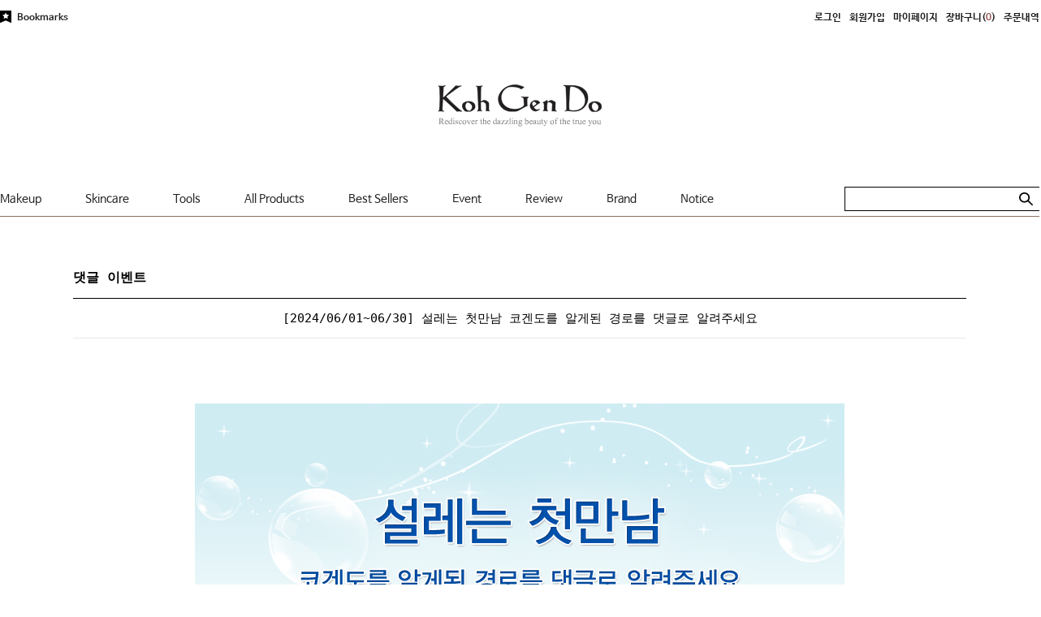

--- FILE ---
content_type: text/html; charset=EUC-KR
request_url: https://kohgendo.co.kr/board/board.html?code=kohgendo_board2&board_cate=&num1=999792&num2=00000&type=v&&s_id=&stext=&ssubject=&shname=&scontent=&sbrand=&sgid=&datekey=&branduid=&lock=N
body_size: 18892
content:
<!DOCTYPE html PUBLIC "-//W3C//DTD HTML 4.01//EN" "http://www.w3.org/TR/html4/strict.dtd">
<html>
<head>
<meta http-equiv="CONTENT-TYPE" content="text/html;charset=EUC-KR">
<link rel="shortcut icon" href="/shopimages/kohgendo/favicon.ico" type="image/x-icon">
<link rel="apple-touch-icon-precomposed" href="/shopimages/kohgendo/mobile_web_icon.png" />
<meta name="referrer" content="no-referrer-when-downgrade" />
<meta property="og:type" content="website" />
<meta property="og:url" content="https://www.kohgendo.co.kr/board/board.html?code=kohgendo_board2&board_cate=&num1=999792&num2=00000&type=v&&s_id=&stext=&ssubject=&shname=&scontent=&sbrand=&sgid=&datekey=&branduid=&lock=N" />
<title>댓글 이벤트-[2024/06/01~06/30] 설레는 첫만남 코겐도를 알게된 경로를 댓글로 알려주세요</title>
<meta name="naver-site-verification" content="a67c734fc30cfedc802091aecae5956d46a5444f"/>
<meta name="title" content="코겐도">
<meta name="description" content="코겐도화장품,코겐도,kohgendo,모이스처파운데이션,아쿠아파운데이션,파운데이션,클린징스파워터 ">
<meta property="og:type" content="website">
<meta property="og:title" content="코겐도">
<meta property="og:description" content="코겐도화장품,코겐도,kohgendo,모이스처파운데이션,아쿠아파운데이션,파운데이션,클린징스파워터">
<meta property="og:image" content="http://kohgendo.img10.kr/kohgendo%2Dlogo.png">
<meta property="og:url" content="https://www.kohgendo.co.kr/">


<link type="text/css" rel="stylesheet" href="/shopimages/kohgendo/template/work/49504/common.css?r=1737441408" /><!-- Google FP Script 21.01.11 -->
<meta name="naver-site-verification" content="65e7960e1010c33e21f6d8e7b36b16486f131acc" />
<meta name="naver-site-verification" content="c7f3d8c0a15ac2133a7a0a9fb4bc3a761147d7c2" />
<meta name="google-site-verification" content="tITLGb682eQuBXQcFHsHS0dR1OZ6cK2IyG-5bbpegeU" />
<!-- Global site tag (gtag.js) - Google Ads: 731976851 -->
<script async src="https://www.googletagmanager.com/gtag/js?id=AW-731976851"></script>
<script>
  window.dataLayer = window.dataLayer || [];
  function gtag(){dataLayer.push(arguments);}
  gtag('js', new Date());

  gtag('config', 'AW-731976851');
</script>
</head>
<script type="text/javascript" src="//wcs.naver.net/wcslog.js"></script>
<script type="text/javascript">
if (window.wcs) {
    if(!wcs_add) var wcs_add = {};
    wcs_add["wa"] = "s_2397950c9645";
    wcs.inflow('kohgendo.co.kr');
    wcs_do();
}
</script>

<body>
<script type="text/javascript" src="/js/jquery-1.7.2.min.js"></script><script type="text/javascript" src="/js/lazyload.min.js"></script>
<script type="text/javascript">
function getCookiefss(name) {
    lims = document.cookie;
    var index = lims.indexOf(name + "=");
    if (index == -1) {
        return null;
    }
    index = lims.indexOf("=", index) + 1; // first character
    var endstr = lims.indexOf(';', index);
    if (endstr == -1) {
        endstr = lims.length; // last character
    }
    return unescape(lims.substring(index, endstr));
}
</script><script type="text/javascript">
var MOBILE_USE = '';
var DESIGN_VIEW = 'PC';
</script><script type="text/javascript" src="/js/flash.js"></script>
<script type="text/javascript" src="/js/neodesign/rightbanner.js"></script>
<script type="text/javascript" src="/js/bookmark.js"></script>
<style type="text/css">

.MS_search_word { }

</style>

<script type="text/javascript" src="/js/prototype.js"></script>

<script type="text/javascript">

var pre_ORBAS = '';
var pre_min_amount = '1';
var pre_product_uid = '';
var pre_product_name = '';
var pre_product_price = '';
var pre_option_type = '';
var pre_option_display_type = '';
var pre_optionJsonData = '';
var IS_LOGIN = 'false';
var is_bulk = 'N';
var bulk_arr_info = [];
var pre_min_add_amount = '1';
var pre_max_amount = '100000';

    var is_unify_opt = '1' ? true : false; 
    var pre_baskethidden = '';

            var reply_flag = false;
            function comment_save(idx) {
                (function ($) {
                    if (idx.length == 0) {
                        idx = 0;        // 없으면 0
                    }
                    var container = $('form[name=comment]:eq(' + idx + ')');        // focus 줄때 필요
                    var reply_form = $('form[name=comment_reply_form]');
                    var reply_input = $('#comment_reply_input');
                    var target;         // 인증키 타겟
                    var comment_type;   // 리플인지 리플의 리플인지 판단
                    
                    if (typeof(document.getElementById('check_auth')) != 'undefined') {     // 여긴 왜 jQuery 가 아니지? 
                        $('#check_auth').attr("style", "display:inline");
                    }
                    if (reply_flag == true ) {
                    // 댓글인 경우라면? 
                        $('input, textarea', reply_input).each(function () {
                        // submit 할 form 으로 data 를 모두 옮긴다. 
                            if (this.value.length > 0) {
                                $('input[name=' + this.name + ']', reply_form).val(this.value);
                            }
                        });

                        // 비밀글여부 체크
                        $('input[name=secret]', reply_form).val('N');
                        if ($('input[name=secret]', reply_input).attr('checked')) {
                            $('input[name=secret]', reply_form).val('Y');
                        }

                        

                        var form = reply_form;
                        container = reply_input;
                        target = 'check_auth_reply';
                        comment_type = 'comment_reply_form';
                    } else {
                        var form = container = $('form[name=comment]:eq(' + idx + ')');
                        target = 'check_auth';
                        comment_type = 'comment';
                    }

                    

                    if ($('input[name=cname]', container).val().length == 0) {
                        alert('댓글을 입력하시는 분의 성함을 입력하세요.');
                        $('input[name=cname]', container).focus();
                        return false;
                    }
                    if ($('input[name=cpass]', container).val().length == 0) {
                        alert('비밀번호를 입력하세요.');
                        $('input[name=cpass]', container).focus();
                        return false;
                    }
                    if ($(':input[name=comment]', container).val().length == 0) {
                        alert('댓글을 입력하세요.');
                        $('textarea[name=comment]', container).focus();     // container에는 textarea다
                        return false;
                    }
                    if (Checklength2($(':input[name=comment]', container).val()) == false) {
                        $(':input[name=comment]', container).focus();
                        return false;
                    }
                    if (Checklength($(':input[name=comment]', container).val()) == false) {
                        $(':input[name=comment]', container).focus();
                        return false;
                    }
                    //call_checkwin('hidden');        // 인증키 노출 전에 hidden 을 할 이유가 있나?? 주석 처리 해보자 

                    num = idx;
                    

                                    var auth_suc = true;                if (auth_suc == true) {
                    if ($('#rewrite_comment_check').val() == 'rewrite') {
                        alert('진행중입니다.');
                    } else {

                        if ($('#rewrite_comment_check').length > 0) {
                            $('#rewrite_comment_check').val('rewrite');
                        } else {
                            $(document.body).append('<input type="hidden" id="rewrite_comment_check" value="rewrite" />');
                        }
                        $('input[name=comtype]', form).val('cw');

                         form.submit(); 
                        //form.submit();

                        if (reply_flag == true || $('input[name=comment]', reply_form).val().length > 0) {
                            comment_reply_close();
                        }
                    }

                    reply_flag = false;
                }

                })(jQuery);
            }

            function CheckLogin() {
                var login = 'N';
                if (login == 'Y') {
                    alert('게시판 댓글은 로그인해야 쓰기가 가능합니다.');
                    location.href = '/shop/member.html?code=kohgendo_board2&board_cate=&num1=999792&num2=00000&btype=v&&s_id=&stext=&ssubject=&shname=&scontent=&sbrand=&sgid=&datekey=&branduid=&lock=N&type=board&focus=comment';
                }
            }

            function Checklength(content, size) {
                CheckLogin();
                if (!content) {
                    return false;
                }
                if (!size) {
                    size = 500;
                }

                if (size == 0) {
                    return;
                }
                messlength = 0;
                len = content.length;
                for (i = 0; i < len; i++) {
                    mun = content.charAt(i);
                    if (escape(mun) == '%0D') {
                    } else if (escape(mun).length > 4) {
                        messlength += 2;
                    } else {
                        messlength++;
                    }
                }
                if (messlength > (size * 2)) {
                    alert('한글 ' + size + '자, 영문+숫자는 ' + parseInt(size * 2) + "자까지만 입력가능합니다.\n\n다시한번 확인하시기 바랍니다.");
                    return false;
                }
            }

            function Checklength2(content) {
                var  size2 = 0;
                messlength = 0;
                len = content.length;
                for (i = 0; i < len; i++) {
                    mun = content.charAt(i);
                    if (escape(mun) == '%0D') {
                    } else if (escape(mun).length > 4) {
                        messlength += 2;
                    } else {
                        messlength++;
                    }
                }
                if(messlength < (size2 * 2)) {
                    alert('한글 ' + size2 + '자, 영문+숫자는 ' + parseInt(size2 * 2) + "자이상 입력하셔야 합니다.\n\n다시한번 확인하시기 바랍니다.");
                    return false;
                }
            }

            
            function call_checkwin(view_type,comnum, target) {
                if (comnum == undefined) { 
                    comnum = 0;
                }
                if (target == undefined) {
                    target = 'check_auth';
                }
                if (view_type == 'visible') {
                    var params = {
                        'passuid': '',
                        'comnum': comnum,
                        'close_method' : 'call_checkwin',
                        'close_param' : 'hidden'
                    };
                    

                    jQuery.ajax({
                        type : 'post',
                        url : '/board/auth_win.ajax.html',
                        data : params,
                        success : function(response) {
                            jQuery('#'+target).html(response).show();
                        }
                    });
                }

                                if (typeof(document.getElementById('check_auth')) != 'undefined') {
                    var container = jQuery('#check_auth');
                    if (reply_flag == true || jQuery('form[name=comment_reply_form] input[name=comment]').val().length > 0) {
                        var _obj = jQuery('#comment_reply_input');
                        container.css('z-index', '102');
                    } else {
                        var _obj = jQuery('form[name=comment]:eq(' + comnum + ')');
                    }

                    var _pos = _obj.offset();
                    container.css({
                            'visibility': view_type,
                            'top' : (typeof DESIGN_VIEW == 'undefined' || DESIGN_VIEW != 'RW') ? _pos.top : ''
                    });
                }
                return;
            }

</script>

<link type="text/css" rel="stylesheet" href="/shopimages/kohgendo/template/work/49504/board_view.kohgendo_board2.css?t=202503041229" />
<div id='blk_scroll_wings'><script type='text/javascript' src='/html/shopRbanner.html?param1=1' ></script></div>
<div id='cherrypicker_scroll'></div>
<div id="wrap">
    
<link type="text/css" rel="stylesheet" href="/shopimages/kohgendo/template/work/49504/header.1.css?t=202510300917" />
<link href="//fonts.googleapis.com/css2?family=Lato:wght@400;700&display=swap" rel="stylesheet">
<!-- Add the slick-theme.css if you want default styling -->
<link rel="stylesheet" type="text/css" href="//skin.makeshop.co.kr/skin/natures/css/slick.css"/>
<!-- Add the slick-theme.css if you want default styling -->
<script src="//skin.makeshop.co.kr/skin/natures/js/slick.min.js"></script>
<link rel="stylesheet" href="/images/d3/m_01/css/font-awesome.min.css" />

<!-- 상단 시작 -->
<div id="header">
    <div class="headerTnb">
        <div class="tnbLeft">
            <ul>
                <li><a href="javascript:CreateBookmarkLink('http://kohgendo.co.kr', 'KohGenDo');"><img src="/design/kohgendo/main/bookmarkbtn.png">Bookmarks</a></li>
            </ul>
        </div>
        <div class="tnbRight">
            <ul>
                                <li><a href="/shop/member.html?type=login">로그인</a></li>
                <li class="joinicon"><a href="/shop/idinfo.html">회원가입</a></li>
                                <li><a href="/shop/member.html?type=mynewmain">마이페이지</a></li>
                <li><a href="/shop/basket.html">장바구니(<span id="user_basket_quantity" class="user_basket_quantity"></span>)</a></li>
                <li><a href="/shop/confirm_login.html?type=myorder">주문내역</a></li>
            </ul>
        </div>
    </div><!-- //headerTnb -->
    
    <div class="headerTop">
        <h1 class="tlogo"><a href="/index.html"><img src="http://www.kohgendo.co.kr/design/kohgendo/main/new_logo.jpg" alt="LOGO" /></a></h1>
    </div><!-- //headerTop -->
</div><!-- //header -->
<!-- //상단 시작 -->

<div class="headerBottom">
    <div class="headerGnb">
        <div class="gnbInner">
            <ul>
                            <li><a href="/shop/shopbrand.html?type=X&xcode=001">Makeup</a></li>
                            <li><a href="/shop/shopbrand.html?type=X&xcode=002">Skincare</a></li>
                            <li><a href="/shop/shopbrand.html?type=O&xcode=004">Tools</a></li>
                            <li><a href="/shop/shopbrand.html?type=P&xcode=007">All Products</a></li>
                            <li><a href="/shop/shopbrand.html?type=P&xcode=009">Best Sellers</a></li>
                        <li><a href="/shop/page.html?id=1">Event</a></li>
            <li><a href="/shop/reviewmore.html">Review</a></li>
            <li><a href="/shop/page.html?id=2">Brand</a></li>
			<li><a href="/board/board.html?code=kohgendo_board1">Notice</a></li>
            </ul>
        </div>
        <div class="searchArea">
            <div class="search" style="border:1px solid black">
                <form action="/shop/shopbrand.html" method="post" name="search">                <fieldset>
                    
                    <input name="search" onkeydown="CheckKey_search();" value=""  class="MS_search_word" />                    <a href="javascript:prev_search();search_submit();">검색</a>
                </fieldset>
                </form>            </div>
        </div><!-- //searchArea -->
    </div><!-- //headerGnb -->        
</div>


<script type="text/javascript">
(function($){
	$(function(){
		$('.today-cont').appendTo('.today_wrap_c');
		$(window).on('scroll',function(){
			var _rWigngWrapOffsetTop = $('.r_wing_wrap').offset().top;
			var _windowScrollTop =  $(window).scrollTop();
			if(_rWigngWrapOffsetTop <  _windowScrollTop){
				$('.r_wing_content').css({
					'position' : 'fixed',
					'top' : 42,
					'z-index' : 9999
				});
			}else{
				$('.r_wing_content').css({
					'position' : 'relative',
					'top' : 0,
					'z-index' : 9999
				});
			}
		});
	});
})(jQuery);
</script>
<div class="r_wing_wrap">
    <div class="r_wing_content">    
        <div class="bnr_wrap">
            <div class="quickBox">
                <a href="/shop/mypage.html?mypage_type=mycoupon">
                    <div>
                        <img src="//skin.makeshop.co.kr/skin/natures/pc/icon/membericon.png" alt="">
                        <p>회원혜택</p>                    
                    </div>
                </a> 
                <a href="/shop/mypage.html?mypage_type=mym2mboard">
                    <div>
                        <img src="//skin.makeshop.co.kr/skin/natures/pc/icon/qnaicon.png" alt="">
                        <p>Q&amp;A</p>
                    </div>
                </a> 
                <a href="/shop/basket.html">
                    <div>
                        <img src="//skin.makeshop.co.kr/skin/natures/pc/icon/basketicon.png" alt="">
                        <p>장바구니</p>
                    </div>
                </a>
                <a href="/shop/member.html?type=mynewmain">
                    <div>
                        <img src="//skin.makeshop.co.kr/skin/natures/pc/icon/mypageicon.png" alt="">
                        <p>마이페이지</p>
                    </div>
                </a> 
            </div>
            <div class="centerinfo">
                <span>080-018-9090</span>
                <p>상담시간: AM 10:00 ~ PM 04:00</p>
                <p>점심시간: PM 12:00 ~ PM 01:00</p>
                <p>토, 일, 공휴일 휴무</p>
            </div>
            <div class="bankinfo">
                <p>신한: 100-025-474510</p>
                <p>예금주: (주)제이씨영</p>
            </div>
            <div class="today_wrap_c">
            </div>
            <div class="btn">
                <a href="#none" id="go_top"><img src="//skin.makeshop.co.kr/skin/natures/pc/icon/topbtn.png" alt="">TOP</a>
            </div>
        </div>    
    </div>
</div>


<script type="text/javascript" src="/shopimages/kohgendo/template/work/49504/header.1.js?t=202510300917"></script>
    <div id="contentWrapper">
        <div id="contentWrap">
                         <div id="content">
                <div id="bbsData">
                    <div class="page-body">
                        <!-- 게시판 리스트 -->
                        <!-- //게시판 리스트 -->
                        <div class="bbs-tit">
                            <h3>댓글 이벤트</h3>
                        </div>
                                                <div class="bbs-table-view">
                            <table summary="게시글 보기">
                                <caption>게시글 보기</caption>
                                <thead>
                                    <tr>
                                        <th><div class="tb-center">[2024/06/01~06/30] 설레는 첫만남 코겐도를 알게된 경로를 댓글로 알려주세요</div></th>
                                    </tr>
                                </thead>
                                <tbody>
                                                                        <tr>
                                        <td>
                                            <div class="data-bd-cont">
                                                                                                <br/><br />
<center><br />
  <img src="http://kohgendo.img10.kr/event/e2406/2406_event_2.jpg" border="0"><br />
</center>                                                                                            </div>
                                        </td>
                                    </tr>
                                </tbody>
                            </table>

                                   

<div id="comment_list_0"></div><form id="comment_form" name="comment" action="board.html?code=kohgendo_board2&board_cate=&num1=999792&num2=00000&type=v&&s_id=&stext=&ssubject=&shname=&scontent=&sbrand=&sgid=&datekey=&branduid=&lock=N" method="post" autocomplete="off">
<input type="hidden" name="page_type" value="board_view" />
<input type="hidden" name="formnum" value="0" />
<input type="hidden" name="code" value="kohgendo_board2" />
<input type="hidden" name="num1" value="999792" />
<input type="hidden" name="num2" value="00000" />
<input type="hidden" name="page" value="1" />
<input type="hidden" name="lock" value="N" />
<input type="hidden" name="type" value="v" />
<input type="hidden" name="uti" value="1768682373" />
<input type="hidden" name="key" value="oywTlxnggTtu8uhCzDmmGllqw5VKOGLfiIn9Zi8oYPSCMie2Uestzg==" />
<input type="hidden" name="file_add_type" value="PC" />
<input type="hidden" name="type2" />
<input type="hidden" name="comnum" />
<input type="hidden" name="comtype" />
<input type="text" name="___DUMMY___" readonly disabled style="display:none;" /><input type="hidden" name="secret" value="N" />                            <fieldset>
                                <legend>코멘트 쓰기</legend>
                                                                                                                                    <table summary="코멘트 쓰기" class="comment-box comment-write">
                                    <caption>코멘트 쓰기</caption>
                                    <colgroup>
                                        <col width="*" />
                                    </colgroup>
                                    <tbody>
                                        <tr>
                                            <td class="com-wrt-box">
                                                <div>
                                                    <div class="wrt">
                                                        <label>NAME</label><span><input type="text" name="cname"  class="MS_input_txt input-style input-style2" value="" onclick="CheckLogin()" onkeypress="CheckLogin()" placeholder=이름 /></span>
                                                        <label>PASSWORD</label><span><input type="password" name="cpass"  class="MS_input_txt input-style input-style2" onclick="CheckLogin()" onkeypress="CheckLogin()" placeholder=패스워드 /> </span>
                                                    </div>
                                                    <div class="wrt wrt_write"><textarea name="comment" onchange="Checklength(this);" onkeyup="Checklength(this);" onclick="CheckLogin()"   placeholder=내용></textarea><a href="javascript:comment_save('');" class="CSSbuttonBlack">댓글쓰기</a></div>
                                                                                                    </div>
                                            </td>
                                        </tr>
                                    </tbody>
                                </table>
                            </fieldset>
</form>                            
                            <!-- 하단 버튼 -->
                            <div class="view-link">
                                <dl class="bbs-link con-link">
                                    <dt></dt>
                                    <dd>
                                                                                                                                                                <a href="board.html?code=kohgendo_board2&page=&board_cate=&s_id=&stext=&ssubject=&shname=&scontent=&sbrand=&sgid=&datekey=&branduid=" class="CSSbuttonWhite">LIST</a>                                                                            </dd>
                                </dl>
                                                                                           
                            </div>
                            <!-- //하단 버튼 -->
                            
                            <!-- 이전글 다음글 -->
                                                        <ul class="list-link">
                                                                <li>
                                    <span class="arrow prev">이전글 :</span>
                                                                        										
                                    <a href="board.html?code=kohgendo_board2&board_cate=&num1=999791&num2=00000&type=v&&s_id=&stext=&ssubject=&shname=&scontent=&sbrand=&sgid=&datekey=&branduid=&lock=N">[2024/07/01~07/31] 여름 나만의 보양식은 COOL 또는 HOT?      뜨거운 여름을 차갑게 달래주는 보양식 VS 이열치열 따뜻한 보양식으로 건강하게</a>
                                                                        (12)
                                                                                                        </li>
                                                                                                <li>
                                    <span class="arrow next">다음글 :</span>
                                                                        										
                                    <a href="board.html?code=kohgendo_board2&board_cate=&num1=999793&num2=00000&type=v&&s_id=&stext=&ssubject=&shname=&scontent=&sbrand=&sgid=&datekey=&branduid=&lock=N">[2024/05/01~05/31] 5월 5일은 어린이날 어린 아이로 돌아간다면?</a>
                                                                        (15)
                                                                                                        </li>
                                                            </ul>
                            <!-- //이전글 다음글 -->
                                                   </div>
                    </div><!-- .page-body -->
                </div><!-- #bbsData -->
            </div><!-- #content -->
        </div><!-- #contentWrap -->
    </div><!-- #contentWrapper-->
    <hr />
    
<link type="text/css" rel="stylesheet" href="/shopimages/kohgendo/template/work/49504/footer.1.css?t=202601051258" />
<!-- 하단 시작 -->
<script>
        //if(!$('.instagram').length) { return; }

        var token = "IGAAaZBIaQlRnhBZAFp3U3JySWlpYnQ5QW1WenhoU1BXNXJxLXBmdW1iOHdIV0oyRGYwYl9aUlM2ZAkd3V0V5Wno1TFE2Sk9YM3Rhc0FibTVfeXhUNnBXTnJyb1BVZA2IxRThBQkFOSnJCRHNaZADkyUG1RTjg5TTQwbF93MGdMYVFXcwZDZD";
        $.ajax({
            type: "GET",
            dataType: "jsonp",
            cache: false,
            url: "https://graph.instagram.com/me/media?access_token=" + token + "&fields=id,caption,media_type,media_url,thumbnail_url,permalink",
            success: function(response) {
                console.log(response);
                if (response.data != undefined && response.data.length > 0) {
                    for(i = 0; i < 4; i++){
                        if(response.data[i]){
                            var item = response.data[i];
                            var image_url = "";
                            var post = "";
                            
                            if(item.media_type === "VIDEO"){
                                image_url = item.thumbnail_url;
                            }else{
                                image_url = item.media_url;							
                            }
                            
                            post += '<div class="instagram_item instagram_item'+i+'">';
                                post += '<a href="'+ item.permalink +'" target="_blank" rel="noopener noreferrer" style="background-image: url(' + image_url + ');">';
                                    post += '<p>'+ item.caption +'</p>';
                                post += '</a>';
                            post += '</div>';

                            $('#instagram').append(post);
                        }else{
                            // if no curent item
                            show_fallback('#insta-item-'+i)
                        }                        
                    }
                }else{
                    // if api error
                    show_fallback('.instagram-item')
                }
            },
            error :function(){
                // if http error
                show_fallback('.instagram-item')
            }
            
        });
        
        function show_fallback(el){
            $(el).addClass('loaded fallback');
        }

    </script>

<!-- 하단 시작 -->
<div id="footer">
    <div class="footerInner"> 
        <div class="left_footer">
            <h3><b>COMPANY INFO</b></h3>
            <p class="line"></p>
            <div class="footer_info">
                <div class="footer_infoTop"> 
                    (주)제이씨영<br>
                    TEL: 02-6251-4870<br>
                    E-MAIL: <a href="javascript: __mk_open('/html/email.html', 'link_send_mail', 'width=500px, height=500px, scrollbars=yes');" class="btn_email">kohgendo@kohgendo.co.kr</a><br>
                    서울시 강동구 고덕비즈밸리로 26 (고덕동, 강동U1센터) 327호                </div>
                <div>
                    대표이사: 이진상<br>
                    사업자등록증: 211-88-30801<a href="https://www.ftc.go.kr/bizCommPop.do?wrkr_no=2118830801" target="_blank"><img src="//skin.makeshop.co.kr/skin/natures/pc/icon/viewicon.png" alt="" style="margin-left:3px; vertical-align: baseline;"></a><br>
                    통신판매업신고: 제 2024-서울강동-1343 호<br> 
                    개인정보관리책임자: 이민호 
                </div>
            </div>
            <div class="copyright">COPYRIGHT(C) 2025. ALL RIGHT RESERVED.</div>
        </div>
        <div class="two_footer">
            <div class="two_footerTop">
                <h3><b>CUSTOMER CENTER</b></h3>
                <p class="line"></p>
                <div class="footer_info">
                    <span class="tel">02-6251-4870</span>
                    <span>WORK: AM 10:00 ~ PM 04:00 <br>
                    BREAK: PM 12:00 ~ PM 01:00<br>CLOSED: SAT, SUN, HOLYDAY</span> 
                </div>
            </div>
            <div>
                <h3><b>BANKINFO</b></h3>
                <p class="line"></p>
                <div class="footer_info">
                    <span>예금주: (주)제이씨영</span></br>
                    <span>신한: 100-025-474510</span></br>
                </div>
                <div class="footer_info01">
                </br>
	</div>
            </div>
        </div>
        <div class="center_footer">
            <h3><b>GUIDE MENU</b></h3>
            <p class="line"></p>
            <div class="footer_info guideMenu">
                <div class="footer_infoTop">
                    <a href="javascript:view_join_terms();">AGREEMENT</a><br>
                    <a href="javascript:bottom_privacy();">PRIVACY POLICY</a><br>
                    <a href="/html/info.html">HELP GUIDE</a>
                </div>
                
                <div>
                    <a href="/board/board.html?code=kohgendo_board1">NOTICE</a><br>
                    <a href="/shop/page.html?id=3">CS CENTER</a><br>
                    <a href="/shop/reviewmore.html">REVIEW</a><br>
                    <a href="/shop/page.html?id=1">EVENT</a><br>
					<a href="https://www.kohgendo.co.kr/m/">MOBILE</a>
                </div>
            </div>
        </div>
        <div class="right_footer">
            <h3><b>SNS</b></h3>
 <p class="sns01"><img src="https://www.kohgendo.co.kr/design/kohgendo/main/sns.jpg" alt="sns" usemap="#Map" border="0">
            <map name="Map">
              <area shape="rect" coords="-3,-2,21,20" href="https://www.instagram.com/kohgendo_kor" target="_blank">
              <area shape="rect" coords="32,-1,55,22" href="https://cafe.naver.com/kohgendo" target="_blank">
              <area shape="rect" coords="71,-1,95,21" href="https://www.facebook.com/kohgendo" target="_blank">
              <area shape="rect" coords="111,1,132,19" href="https://x.com/kohgendokorea" target="_blank">
            </map>  </p>
			<div id="instagram"></div>
        </div>
    </div>
</div>

<!-- //하단 끝 -->

<script type="text/javascript" src="/shopimages/kohgendo/template/work/49504/footer.1.js?t=202601051258"></script>
</div><!-- #wrap -->
<style type="text/css">

#comment_reply_input {
    position: absolute;
    width: 600px;
    display: none;
    border: 2px solid #757575;
    padding: 7px;
    background: #FFF;
    z-index: 5;
}

#comment_password {
    position: absolute;
    display: none;
    width: 300px;
    border: 2px solid #757575;
    padding: 7px;
    background: #FFF;
    z-index: 6;
}

#check_auth,
#check_auth * { margin: 0; padding: 0; font-size: 12px; }
#check_auth li { list-style: none; }
#check_auth img { vertical-align: middle; }
#check_auth fieldset,
#check_auth img { border: 0; }
#check_auth caption,
#check_auth legend { display: none; }
#check_auth { position: absolute; left: 50%; margin-left: -127px; width: 250px; padding-bottom: 10px; background: #fff; border: 2px solid #dadada; }
#check_auth h2 { padding: 7px 0; text-align: center; font-weight: normal; border-bottom: 1px solid #dadada; background: #f0f0f0; }
#check_auth h2 img { margin-right: 3px; }
#check_auth table { width: 100%; table-layout: fixed; border-spacing: 0; border-collapse: collapse; }
#check_auth table th,
#check_auth table td { padding: 7px; border-bottom: 1px solid #dadada; }
#check_auth table th { font-weight: normal; border-right: 1px solid #dadada; }
#check_auth table .txt-key { width: 105px; height: 18px; line-height: 18px; border: 1px solid #dadada; }
#check_auth .btn { margin-top: 10px; text-align: center; }
#check_auth .btn img { vertical-align: top; } 

</style>

<iframe id="loginiframe" name="loginiframe" style="display: none;" frameborder="no" scrolling="no"></iframe>

<div id='MK_basketpage' name='MK_basketpage' style='position:absolute; visibility: hidden;'></div>

                <form id="comment_reply_form" name="comment_reply_form" action="/board/board.html?code=kohgendo_board2&board_cate=&num1=999792&num2=00000&type=v&&s_id=&stext=&ssubject=&shname=&scontent=&sbrand=&sgid=&datekey=&branduid=&lock=N" method="post">
                <input type="hidden" name="code" />
                <input type="hidden" name="num1" />
                <input type="hidden" name="num2" />
                <input type="hidden" name="page" />
                <input type="hidden" name="lock" />
                <input type="hidden" name="type" />
                <input type="hidden" name="page_type" />
                <input type="hidden" name="formnum" />                <input type="hidden" name="type2" />
                <input type="hidden" name="comnum" />
                <input type="hidden" name="comtype" />
                <input type="hidden" name="depth" />
                <input type="hidden" name="cname" />
                <input type="hidden" name="cpass" />
                <input type="hidden" name="secret" />
                <input type="hidden" name="comment" />
                <input type="hidden" name="authtext" />
                <input type="hidden" name="authid" />
                <input type="hidden" name="privercy_agree" />
                <input type="hidden" name="third_party_agree" />
                <input type="hidden" name="trust_agree" />
                <input type="hidden" name="uti" />
                <input type="hidden" name="key" />
                </form>

<div id="comment_reply_input"  class="comment-write"></div>

                <div id="comment_password">
                    <form onsubmit="comment_password_submit(); return false;" style="height: 20px; margin: 0; padding: 0;">
                    <input type="hidden" id="pw_num" name="pw_num" value="" />
                    <input type="hidden" id="pw_mode" name="pw_mode" value="" />
                    <input type="hidden" id="formnum" name="formnum" value="0" />
                    <span style="font-weight: bold;">비밀번호</span>
                    <input type="password" id="input_passwd" name="input_passwd" size="25" value="" style="vertical-align: middle;" />
                    <img src="/board/images/btn_ok.gif" alt="확인" onclick="comment_password_submit();" style="border: 0px; cursor: pointer; vertical-align: middle;" />
                    <img src="/board/images/btn_close.gif" alt="닫기" onclick="comment_password_close();" style="border: 0px; cursor: pointer; position: absolute; top: 5px; right: 5px;" />
                    </form>
                </div>

<div id="comment_input"></div>

<script type="text/javascript" src="/js/neodesign/detailpage.js?ver=1763949283"></script>
<script type="text/javascript" src="/js/review_report.js"></script>

<script type="text/javascript">

        (function ($) {
            $.ajax({
                type: 'POST',
                dataType: 'json',
                url: '/html/user_basket_quantity.html',
                data :{ 'IS_UNIFY_OPT': "true" }, 
                success: function(res) {                                                                                        
                    var _user_basket_quantity = res.user_basket_quantity || 0;
                    $('.user_basket_quantity').html(_user_basket_quantity); 
                },
                error : function(error) {
                    var _user_basket_quantity = 0;
                    $('.user_basket_quantity').html(_user_basket_quantity); 
                }
            });
        })(jQuery);



                    if (typeof prev_search == 'undefined') {
                        function prev_search() {
                            var encdata = jQuery('input[name="search"]', jQuery('form[name="search"]')).val().replace(/%/g, encodeURIComponent('%'));
                            document.search.action = '/shop/shopbrand.html?search=' + decodeURIComponent(encdata) + '&refer=' + window.location.protocol;
                        }
                    }function CheckKey_search() {
    key = event.keyCode;
    if (key == 13) {
        prev_search();
        document.search.submit();
    }
}

function search_submit() {
    var oj = document.search;
    if (oj.getAttribute('search') != 'null') {
        var reg = /\s{2}/g;
        oj.search.value = oj.search.value.replace(reg, '');
        oj.submit();
    }
}

function topnotice(temp, temp2) {
    window.open("/html/notice.html?date=" + temp + "&db=" + temp2, "", "width=450,height=450,scrollbars=yes");
}
function notice() {
    window.open("/html/notice.html?mode=list", "", "width=450,height=450,scrollbars=yes");
}

        function view_join_terms() {
            window.open('/html/join_terms.html','join_terms','height=570,width=590,scrollbars=yes');
        }

        function top_sendmail() {
            window.open('/html/email.html', 'email', 'width=100, height=100');
        }

    function bottom_privacy() {
        window.open('/html/privacy.html', 'privacy', 'height=570,width=590,scrollbars=yes');
    }

function upalert() {
   alert('파일첨부 버튼을 클릭하세요');
   document.form1.subject.focus();
}
function clear_content() {
    // 말머리 값 체크
    if(document.form1.subhead.value == '선택') {
        alert('말머리를 선택하세요.');
        jQuery('#subhead').focus();
        return;
    }
    // 안내글 자동삭제 체크
                return;
}

            (function ($) {
                $(function () {
                    $('form[name=comment], form[name=comment_reply_form]').submit(function () {
                        var _form_name = this.name;
                        var _this = this;
                        var params = $(this).serialize();

                        $.ajax({
                            type: 'post',
                            url: '/board/comment_d3.action.html',
                            dataType: 'json',
                            data: params,
                            success: function (res) {
                                if (res.msg != '') {
                                    alert(res.msg);
                                }
                                if (!res.success) {
                                    $('#rewrite_comment_check').val('');
                                    return false;
                                }
                                if (_form_name == 'comment_reply_form') {
                                    var form = $('form[name=comment]:eq(' + res.data.formnum + ')');
                                    // get_comment_list를 위해...
                                    $('input[name=page_type]', form).val(res.data.page_type);
                                    $('input[name=code]', form).val(res.data.code);
                                    $('input[name=num1]', form).val(res.data.num1);
                                    $('input[name=num2]', form).val(res.data.num2);

                                    // 값을 비워줘야 comment_save에서 form을 제대로 selecting함
                                    var init_form = $('form[name=' + _form_name + ']');
                                } else {
                                    var init_form = _this;
                                }
                                        $('input[name=privercy_agree][value="N"]', init_form).trigger('click');
                                if ($('input[name=cname]', init_form).attr('type') != 'hidden') {
                                    $('input[name=cname]', init_form).val('');
                                }
                                $('input[name=cpass]', init_form).val('');
                                $(':input[name=comment]', init_form).val('');

                                if ($(':input[name="cm_file_name"]', init_form)) {
                                    $(':input[name="cm_file_name"]', init_form).val('');
                                    $('.file-info', init_form).css('display', 'none');
                                    $('.file-info > img', init_form).attr('src', '');
                                }


                                if (res.new_data) {
                                    $('input[name="uti"]').val(res.new_data.uti);
                                    $('input[name="key"]').val(res.new_data.key);
                                }
                                // comment_reply_form 에는 hidden 으로 값을 저장한다. 
                                // 그래서 :input[name=comment] 로 사용함 (input, textarea) 둘다 select 됨

                                get_comment_list(res.data.page, res.data.formnum);
                                $('#rewrite_comment_check').val('');

                                return false;
                            }
                        });
                        return false;
                    });
                });
             })(jQuery);

            function comment_reply_close() {
                var reply_input = jQuery('#comment_reply_input');//document.getElementById('comment_reply_input');
                                reply_init(reply_input);
                reply_input.css('display','none');
                
                call_checkwin('hidden');
                reply_flag = false;
            }

                function reply_init(re_obj) {
                    // 모바일에만 해당 될수도 있으나 동일 function 사용 처리를 위해 function 화 함
                    // check_auth 에 대한 부분 원복 처리 
                    if (re_obj.html().length > 0 ) {
                        // PC 도 필요할까??? 
                        //jQuery('#check_auth').detach().appendTo('body').attr("style", "display:none");// body 에 layer 로 띄우기 위한 부분 
                    }
                    re_obj.html('');
                }
                function comment_password(num, mode, obj, formnum) {
                    // 코멘트 리플 작성창 닫기
                    comment_reply_close();

                    var comment_password = document.getElementById('comment_password');
                    var _event           = jQuery(obj).offset();
                    var client_x         = _event.left;
                    var client_y         = _event.top;

                    document.getElementById('pw_num').value = num;
                    if (formnum.length > 0) {
                        document.getElementById('formnum').value = formnum;
                        jQuery('#formnum').val(formnum);
                    }
                    document.getElementById('pw_mode').value = mode;

                    if (typeof(comment_password) != 'undefined') {
                        jQuery(comment_password).css({
                                'top': client_y + 'px',
                                'left': (typeof DESIGN_VIEW == 'undefined' || DESIGN_VIEW != 'RW') ? (client_x - jQuery(comment_password).width() - (jQuery(obj).width() / 2)) + 'px' : ''
                                });

                        comment_password.style.display = 'block';
                    }
                    document.getElementById('input_passwd').value = '';
                    document.getElementById('input_passwd').focus();
                }

            var delete_flag = false;
            function power_comment_del(num, mode, obj, formnum) {
                // 두 값에 대해 넣어놓지 않으면....삭제할때 참고할 데이터가 없음 ㅠㅠ 
                document.getElementById('pw_num').value = num;
                document.getElementById('pw_mode').value = mode;

                if (delete_flag == true) {
                    alert('진행중 입니다.');
                    return;
                }
                var form = jQuery('form[name=comment]:eq(' + formnum + ')');
                var pwd = 'power_review'; // 이거 그냥 파워리뷰일때 통과하려고 !

                delete_flag = true;
                jQuery.ajax({
                    url : '/board/comment.ajax.html',
                    type : 'post',
                    dataType : 'json',
                    data : {
                        code: jQuery('input[name=code]', form).val(),
                        num1: jQuery('input[name=num1]', form).val(),
                        num2: jQuery('input[name=num2]', form).val(),
                        comnum: num,
                        pwd : pwd,
                        mode: mode
                    },
                    success : function (req){
                        comment_action(req);
                    }
                });
            }

            var delete_flag = false;
            function comment_password_submit() {
                if (delete_flag == true) {
                    alert('진행중 입니다.');
                    return;
                }
                var num = document.getElementById('pw_num').value;
                var formnum = document.getElementById('formnum').value;
                //var form = document.getElementById('comment_form');
                var form = jQuery('form[name=comment]:eq(' + formnum + ')');
                var mode = document.getElementById('pw_mode').value;
                var pwd = document.getElementById('input_passwd').value;

                if (pwd.length <= 0) {
                    alert('비밀번호를 입력해주세요.');
                    document.getElementById('input_passwd').focus();
                    return false;
                }

                delete_flag = true;
                jQuery.ajax({
                    url : '/board/comment.ajax.html',
                    type : 'post',
                    dataType : 'json',
                    data : {
                        code: jQuery('input[name=code]', form).val(),
                        num1: jQuery('input[name=num1]', form).val(),
                        num2: jQuery('input[name=num2]', form).val(),
                        comnum: num,
                        pwd : pwd,
                        mode: mode,
                    },
                    success : function (req){
                        comment_action(req);
                    }
                });
            }

            function comment_action(result) {
                delete_flag = false;
                var num = document.getElementById('pw_num').value;
                //var formnum = document.getElementById('formnum').value;
                //var form = document.getElementById('comment_form');
                //var mode = document.getElementById('pw_mode').value;
                //var pwd = document.getElementById('input_passwd').value;
                var formnum = jQuery('#formnum').val();
                var form = jQuery('form[name=comment]:eq(' + formnum + ')');
                var mode = jQuery('#pw_mode').val();
                var pwd = jQuery('#input_passwd').val();

                if (result.success == 'FAIL') {
                    alert('비밀번호가 다릅니다.');
                    document.getElementById('input_passwd').focus();
                    return false;
                } else if (result.success == 'EMPTY') {
                    alert('잘못된 접근 입니다..');
                    return false;
                } else if (result.success == 'AUTH') {
                    alert('삭제 권한이 없습니다.');
                    return false;
                } else {
                    if (mode == 'delete') {
                        if (confirm('댓글을 삭제 하시겠습니까?')) {
                            (function ($) {
                                $.ajax({
                                    type: 'post',
                                    url: '/board/comment_d3.action.html',
                                    dataType: 'json',
                                    data: {
                                        code: $('input[name=code]', form).val(),
                                        num1: $('input[name=num1]', form).val(),
                                        num2: $('input[name=num2]', form).val(),
                                        comnum: num,
                                        pwd: pwd,
                                        comtype: 'cd'
                                    },
                                    success: function (res) {
                                        if (res.success) {
                                            comment_password_close();
                                            alert('삭제 되었습니다');
                                            get_comment_list($('input[name=page]', form).val(), formnum);
                                        } else if (typeof res.fail_type != 'undefined') {
                                            alert(res.msg);
                                        } else {
                                            alert('삭제에 실패했습니다. 다시 시도해주세요.');
                                        }
                                        return false;
                                    }
                                });
                            })(jQuery);
                            return false;
                        } else {
                            return false;
                        }
                    } else {
                        document.getElementById('comment_' + formnum + '_' + num).innerHTML = result.msg;
                        if (typeof result.link_attach_img != 'undefined' && result.link_attach_img.length > 0) {
                            var img_area = '<div class="img-comment-file"><img src="' + result.link_attach_img + '" alt></div>';
                            var el_parent = document.getElementById('comment_' + formnum + '_' + num).parentNode;
                            el_parent.innerHTML = img_area + el_parent.innerHTML;
                        }
                        comment_password_close();
                    }
                    return false;
                }
            }

            function comment_password_close() {
                var comment_password = document.getElementById('comment_password');
                comment_password.style.display = 'none';
                document.getElementById('pw_num').value = '';
                document.getElementById('pw_mode').value = '';
                document.getElementById('input_passwd').value = '';
                
                return false;
            }

            function comment_reply(num, depth, cnt, element) {
                // 댓글의 댓글을 작성 한다. 
            // 댓글의 댓글 작성 할 때 해당 게시글의 num1/num2 를 댓글 작성 div 에 넣어준다. 

                reply_flag = true;
                comment_password_close();
                // 댓글 비밀번호 확인 창을 닫는다.
                (function ($) {
                    var obj             = $('#comment_reply_form');         // 댓글 입력 폼 객체
                    var reply_input     = $('#comment_reply_input');        // 댓글 입력 폼 container

                    // PC/Mobile ADD part1 
                                        var _event = $(element).offset();
                    var client_x        = _event.left;
                    var client_y        = _event.top;

                    reply_input.html('');
                    //reply_init(reply_input);

                    var comment_input = $('#comment_input' + cnt);
                    reply_input.html($('form[name=comment]:eq(' + cnt + ')').html());
                    if (cnt) {
                        if (comment_input) {
                            reply_input.html(reply_input.html().replace(/tabIndex=/g, "tabIndex=99"));
                        }
                    }
                    var _html = '' + reply_input.html() + '<div style="position:relative;text-align:center;margin-top:5px;width:100%;padding-bottom:2px;"><a href="#none" onclick="comment_reply_close();return false;"><img src="/board/images/btn_comment_reply_close.gif" align="absmiddle" border="0" /></a></div>';
                    reply_input.html(_html);
                    // PC ADD part1 END

                    var input_child = $(':input', reply_input);
                    for (var i = 0; i < input_child.length; i++) {
                        if (input_child[i].type != 'hidden' && input_child[i].disabled === false && input_child[i].name != '' && input_child[i].type != 'radio') {
                            input_child[i].value = '';

                            if (focus_input == undefined) {
                                var focus_input = i;
                            }
                        }
                    }                    $('input[name=comnum]', obj).val(num);
                    $('input[name=depth]', obj).val(depth);                    if (typeof(reply_input) != 'undefined') {
                                        var _y = document.body.scrollTop + client_y + 10;
                reply_input.css('top', client_y);
                        var _event_w = $('textarea[name=comment]').offset();
                        if (typeof DESIGN_VIEW == 'undefined' || DESIGN_VIEW != 'RW') {
                            reply_input.css('width', $('form[name=comment]:eq(' + cnt + ')').width() + 'px');
                            reply_input.css('left', _event_w.left + 'px');
                        }
                        reply_input.show();
                    }

                    if (focus_input != undefined && input_child[focus_input].style.display != 'none') {
                        input_child[focus_input].focus(); 
                    }
                                    })(jQuery);
            }

            var is_get_comment = false;
            function get_comment_list(page, formnum) {
                (function ($) {
                    if (page == undefined) {
                        page = 1;
                    }

                    var form = $('form[name=comment]:eq(' + formnum + ')');
                    $('input[name=page]', form).val(page);     // 페이지 정보 저장

                    var params = {
                        page_type: $('input[name="page_type"]', form).val(),
                        board_code: $('input[name="code"]', form).val(),
                        num1: $('input[name="num1"]', form).val(),
                        num2: $('input[name="num2"]', form).val(),
                        key : $('input[name="key"]', form).val(),
                        uti : $('input[name="uti"]', form).val(),
                        formnum: formnum,
                        page: page
                    };
                    $.ajax({
                        type:'post',
                        url:'/board/comment.list.html',
                        dataType: 'html',
                        data: params,
                        success: function (res) {
                            // IE9 내용이 많은 테이블 Cell 한칸씩 밀리는 버그 수정
                            if ( /MSIE|Trident/.test(window.navigator.userAgent) ) {
                                var expr = new RegExp('>[ \t\r\n\v\f]*<', 'g');
                                    res = res.replace(expr, '><'); 
                            }
                            $('#comment_list_' + formnum).html(res);
                            // 최초 접근시엔 동작하지 않도록 함
                            if (is_get_comment === true) {
                                location.href = '#board_comment_list_target';

                                // 스크롤을 해당 글 위치로 이동
                                var _offset = $('a[name="board_comment_list_target"]').offset();
                                if (_offset !== null) { window.scrollTo(0, _offset.top); }
                            }

                            is_get_comment = true;
                            return false;
                        }
                    });
                })(jQuery);
            }

                // ajax.request 로 인증값 체크
                function f_check_auth(val) {
                    jQuery.ajax({
                        type : 'POST',
                        url  : '/board/auth.check.html',
                        data : {
                            authtext : val,
                            authid   : document.checker.authid.value
                        },
                        success : function (req) {
                            f_check_auth_callback(req);
                        }
                    });
                }

                // ajax.request 콜백함수
                function f_check_auth_callback(req) {
                    var result = req;
                    var comnum = document.checker.comnum.value;

                    if (result == 'success') {
                        var _form = jQuery('form[name=comment_reply_form]');

                        if (jQuery(':input[name=comment]', _form).val().length > 0 && reply_flag === true) {
                            jQuery('input[name=comtype]', _form).val('cw');
                        } else if (comnum) {
                            _form = jQuery('form[name=comment]:eq(' + comnum + ')');
                            jQuery('input[name=comtype]', _form).val('cw');
                        } else {
                            _form = jQuery('form[name=comment]:eq(0)');
                            jQuery('input[name=comtype]', _form).val('cw');
                        }
                        _form.submit();
                        jQuery('form[name=checker] input[name=passuid]').val('');
                        call_checkwin('hidden');
                        if (reply_flag == true || jQuery('form[name=comment_reply_form] input[name=comment]').val().length > 0) {
                            comment_reply_close();
                            reply_flag = false;
                        }
                    } else {
                        alert('인증키가 잘못되었습니다. 정확하게 입력하시기 바랍니다.');
                        document.getElementById('check_auth').innerHTML = '';
                        call_checkwin('visible', comnum);
                    }
                }

            // 댓글 추천 함수
            function comment_recommend(code, num1, num2, cuid) {
                jQuery.ajax( {
                    type: 'POST',
                    url: '/board/comment.ajax.html',
                    dataType : 'json',
                    data : {code:code, num1:num1, num2:num2, comnum:cuid, mode:'recommend'},
                    success : function (req) {
                        alert(req.msg);
                        if (req.success == 'SUCCESS') {
                            location.reload();
                        }
                    }
                });
            }

            (function ($) {
                get_comment_list(1, 0);
             })(jQuery);

        var report_config = {
            'mobile_use' : 'N'
        }




</script>
<style type="text/css">
html, body {
scrollbar-face-color:#ffffff;
scrollbar-highlight-color:#cccccc;
scrollbar-shadoW-color:#cccccc;
scrollbar-3dlight-color:#ffffff;
scrollbar-arrow-color:#999999;
scrollbar-track-color:#ffffff;
scrollbar-DARKSHADOW-color:#ffffff;

}
</style>    <style type="text/css">
        .setPopupStyle { height:100%; min-height:100%; overflow:hidden !important; touch-action:none; }
    </style>
    <script src="/js/referer_cookie.js"></script>
    <script>
        window.addEventListener('load', function() {
            var referer_cookie = new RefererCookie();
            referer_cookie.addService(new EnuriBrandStoreCookie());
            referer_cookie.handler();
        });
    </script><script type="text/javascript">
if (typeof getCookie == 'undefined') {
    function getCookie(cookie_name) {
        var cookie = document.cookie;
        if (cookie.length > 0) {
            start_pos = cookie.indexOf(cookie_name);
            if (start_pos != -1) {
                start_pos += cookie_name.length;
                end_pos = cookie.indexOf(';', start_pos);
                if (end_pos == -1) {
                    end_pos = cookie.length;
                }
                return unescape(cookie.substring(start_pos + 1, end_pos));
            } else {
                return false;
            }
        } else {
            return false;
        }
    }
}
if (typeof setCookie == 'undefined') {
    function setCookie(cookie_name, cookie_value, expire_date, domain) {
        var today = new Date();
        var expire = new Date();
        expire.setTime(today.getTime() + 3600000 * 24 * expire_date);
        cookies = cookie_name + '=' + escape(cookie_value) + '; path=/;';

        if (domain != undefined) {
            cookies += 'domain=' + domain +  ';';
        }  else if (document.domain.match('www.') != null) {
            cookies += 'domain=' + document.domain.substr(3) + ';';
        }
        if (expire_date != 0) cookies += 'expires=' + expire.toGMTString();
        document.cookie = cookies;
    }
}



function MSLOG_loadJavascript(url) {
    var head= document.getElementsByTagName('head')[0];
    var script= document.createElement('script');
    script.type= 'text/javascript';
    var loaded = false;
    script.onreadystatechange= function () {
        if (this.readyState == 'loaded' || this.readyState == 'complete')
        { if (loaded) { return; } loaded = true; }
    }
    script.src = url;
    head.appendChild(script);
}
var MSLOG_charset = "EUC-KR";
var MSLOG_server  = "/log/log32";
var MSLOG_code = "kohgendo";
var MSLOG_var = "V1ZSdmVrOXVkSHBQYWtWNlQybEtkbU50VW14amJEbHlXbGhzTTJJelNtdEphblJQVHpOTk5rNXFiMmxqYlZadFpGaEtjMGxxZEU5UE0wMDJUbFJ2YVdSSE9XdFpXR3RwVHpOTk5rMUViMmxKYW5RNQ==";

//파워앱에서만 사용
try {
    var LOGAPP_var = "";
    var LOGAPP_is  = "N";
    if (LOGAPP_is == "Y" && LOGAPP_var != "") {
        var varUA = navigator.userAgent.toLowerCase(); //userAgent 값 얻기
        if (varUA.match('android') != null) { 
            //안드로이드 일때 처리
            window.android.basket_call(LOGAPP_var);
        } else if (varUA.indexOf("iphone")>-1||varUA.indexOf("ipad")>-1||varUA.indexOf("ipod")>-1) { 
            //IOS 일때 처리
            var messageToPost = {LOGAPP_var: LOGAPP_var};
            window.webkit.messageHandlers.basket_call.postMessage(messageToPost);
        } else {
            //아이폰, 안드로이드 외 처리
        }
    }
} catch(e) {}
//파워앱에서만 사용 END

if (document.charset) MSLOG_charset = document.charset.toLowerCase();
if (document.characterSet) MSLOG_charset = document.characterSet.toLowerCase();  //firefox;
MSLOG_loadJavascript(MSLOG_server + "/js/mslog.js?r=" + Math.random());


</script>
<script type="text/javascript" src="/js/cookie.js"></script>
<script type="text/javascript">
function __mk_open(url, name, option) {
    window.open(url, name, option);
    //return false;
}

function action_invalidity() {
    return false;
}
</script>
<script type="text/javascript"></script><script type="text/javascript"></script><script>


function getInternetExplorerVersion() {
    var rv = -1;
    if (navigator.appName == 'Microsoft Internet Explorer') {
    var ua = navigator.userAgent;
    var re = new RegExp("MSIE ([0-9]{1,}[\.0-9]{0,})");
    if (re.exec(ua) != null)
    rv = parseFloat(RegExp.$1);
    }
    return rv;
}

function showcherrypickerWindow(height,mode,db){
    cherrypicker_width = document.body.clientWidth;
    var isIe = /*@cc_on!@*/false;
    if (isIe) {
        cherrypicker_width = parseInt(cherrypicker_width + 18);
    }
    setCookie('cherrypicker_view','on', 0);

    
    document.getElementById('cherrypicker_layer').style.display = "block";
    document.getElementById('cherrypicker_layer').innerHTML = Createflash_return(cherrypicker_width,'','/flashskin/CherryPicker.swf?initial_xml=/shopimages/kohgendo/cherrypicker_initial.xml%3Fv=1768682373&product_xml=/shopimages/kohgendo/%3Fv=1768682373', 'cherrypicker_flash', '');
}

function load_cherrypicker(){
    cherrypicker_check = true;

    if (!document.getElementById('cherrypicker_layer')) {
        return;
    }


}
</script>
<script src="/js/product_rollover_image.js"></script>
<script>
    window.addEventListener('load', () => {
        // 페이지 로딩 시 롤오버 이미지가 존재하는 경우에만 스크립트 실행
        setTimeout(function () {
            // 페이지 로딩 시 롤오버 이미지가 존재하는 경우에만 스크립트 실행
            if (document.querySelectorAll('[rollover_onimg]').length > 0) {
                var productRolloverImage = new ProdctRolloverImage("pc");
                productRolloverImage.event();
            }
        }, 2000);
    });
</script>

<script type="text/javascript">
(function ($) {
    var discount_remain_timeout = setTimeout(function() {
        if (jQuery('.MS_remain_date').length > 0) {
            var discount_remain_timer = setInterval(function() {
                var now = new Date().getTime();
                jQuery('.MS_remain_date').each(function(idx, el) {
                    if (jQuery(el).attr('value').length > 0 && jQuery(el).attr('value') != '종료일 미정') {
                        var _end_date = new Date(jQuery(el).attr('value')).getTime();
                        var _remain_date = _end_date - now;

                        if (_remain_date <= 0) {
                            jQuery(this).html('');
                        } else {
                            _d = Math.floor(_remain_date / (1000 * 60 * 60 * 24));
                            _h = Math.floor((_remain_date % (1000 * 60 * 60 * 24)) / (1000 * 60 * 60));
                            _m = Math.floor((_remain_date % (1000 * 60 * 60)) / (1000 * 60));
                            _s = Math.floor(_remain_date % (1000 * 60) / 1000);

                            jQuery(el).html(_d + "일 " + _h + "시간 " + _m + "분 " + _s + "초");
                        }
                    }
                });
            }, 1000);
        }
    }, 1000);
})(jQuery);
</script><script type="text/javascript">
if (document.cookie.indexOf("app_agent=power_app") >= 0) {
    jQuery('.sns-title').hide();jQuery('.facebook').hide();jQuery('.naver').hide();jQuery('.kakaotalk').hide();jQuery('.kakao').hide();
}
</script>                <script type='text/javascript' src='https://app.malltail.com/global_shopping/script.php?_=makeshop'></script>
<script type="text/javascript" src="/template_common/shop/basic_simple/common.js?r=1511314772"></script>


</body>
</html>

--- FILE ---
content_type: text/html
request_url: https://kohgendo.co.kr/board/comment.list.html
body_size: 3547
content:

                                <table summary="코멘트 목록" class="comment-box comment-list">
                                <caption>코멘트 목록</caption>
                                <colgroup>
                                    <col width="*" />
                                    <col width="150" />                                                                            
                                </colgroup>
                                <tbody>
                                            <tr>
                                        <td class="tb-left">
                                            <span class="com-name">wns*******</span>
                                            <span class="com-date"></span>
                                            <div class="com-cont">
                                                                                                                                                코겐도 아쿠아 파운데이션이용! <br />
이전에는 브랜드만 보고 구매했었는데, 이제는 피부에 맞는 제품을 찾아서 구매하게 되어요. 피부가 건조하다보니 촉촉한 제품을 찾다가 알게된 아쿠아 파운데이션을 만났습니다~ 건성피부인 나에게 건조함이 느껴지지 않으면서 모공 커버도 잘되고 피부 표현도 예쁘게 되니 굿굿 ^^<br />
그렇게 시작을 하고 그리고 코겐도의 또 하나 베스트인 스파워터까지 알게되어 메이크업과 클렌징 모두 코겐도와 함께하고 있습니다~                                            </div>
                                        </td>
                                        <td class="tb-center">
                                            <div class="bbs-link">
                                                <span>
                                                                                                                                                            <a href="#" onclick="comment_password('14', 'delete', this, '0');return false;" class="CSSbuttonWhite CSSbuttonMin">DELETE</a>
                                                                                                                                                        </span>
                                            </div>
                                        </td>
                                    </tr>
                                            <tr>
                                        <td class="tb-left">
                                            <span class="com-name">lsm****</span>
                                            <span class="com-date"></span>
                                            <div class="com-cont">
                                                                                                                                                코겐도가 처음 한국 런칭 할때 사랑하는 여배우 아내가 항상 두꺼운 화장을 해야해서 자기 아내를 위해 만든 브랜드로 알고 있어요. 특히 저는 파우더가 너무 마음에 드는데 입자도 곱고 화장시 사용하면 주변 사람들한테 피부 좋다는 말을 많이 들어요. 저요. 당첨되면 블로그. 인스타그램. 페이스북에 후기 남길께요.<br />
<br />
인스타그램-https://www.instagram.com/lsm2852                                            </div>
                                        </td>
                                        <td class="tb-center">
                                            <div class="bbs-link">
                                                <span>
                                                                                                                                                            <a href="#" onclick="comment_password('13', 'delete', this, '0');return false;" class="CSSbuttonWhite CSSbuttonMin">DELETE</a>
                                                                                                                                                        </span>
                                            </div>
                                        </td>
                                    </tr>
                                            <tr>
                                        <td class="tb-left">
                                            <span class="com-name">dod*****</span>
                                            <span class="com-date"></span>
                                            <div class="com-cont">
                                                                                                                                                저의 코겐도와의 첫만남은 몇년전 기초화장품 유목민으로 좋은 기초화장품을 찾아 헤매고 있을 때 지인분께 적극 추천받았을 때 입니다.<br />
예민한 피부임에도 자극적이지 않아 코겐도와의 첫만남이 좋은 기억으로 남아 지금까지도 코겐도는 제 화장대에 없으면 허전하기까지 해요~<br />
특히 클렌징워터는 퇴근 후 잔뜩 예민해진 피부를 기분좋게 클렌징해줘서 완전 최고!!<br />
<br />
블로그에 공유완료<br />
https://m.blog.naver.com/gptjs2160/223495277462?afterWebWrite=true                                            </div>
                                        </td>
                                        <td class="tb-center">
                                            <div class="bbs-link">
                                                <span>
                                                                                                                                                            <a href="#" onclick="comment_password('12', 'delete', this, '0');return false;" class="CSSbuttonWhite CSSbuttonMin">DELETE</a>
                                                                                                                                                        </span>
                                            </div>
                                        </td>
                                    </tr>
                                            <tr>
                                        <td class="tb-left">
                                            <span class="com-name">now***</span>
                                            <span class="com-date"></span>
                                            <div class="com-cont">
                                                                                                                                                파운데이션을 검색하다가 코겐도 제품이 좋다는 블로그글을 보고 첫 구매를 하게 되어<br />
6년정도 코겐도제품을 꾸준히 사용하고 있어요<br />
그당시에는 블로그가 소셜미디어의 역할을 톡톡히 하던시기라 블로그로 알게 되었던것 같아요<br />
다양한 소통방식이 늘어나면서 인스트그램을 통해서도 코겐도 제품을 확인하곤 해요<br />
제품이 필요하다 싶으면 홈페이지를 방문해서 제품을 알아보고 구매하기도 하구요~~<br />
                                            </div>
                                        </td>
                                        <td class="tb-center">
                                            <div class="bbs-link">
                                                <span>
                                                                                                                                                            <a href="#" onclick="comment_password('11', 'delete', this, '0');return false;" class="CSSbuttonWhite CSSbuttonMin">DELETE</a>
                                                                                                                                                        </span>
                                            </div>
                                        </td>
                                    </tr>
                                            <tr>
                                        <td class="tb-left">
                                            <span class="com-name">eas****</span>
                                            <span class="com-date"></span>
                                            <div class="com-cont">
                                                                                                                                                귀차니즘 귀차니즘... 화장도 귀찮지만 씻는것은 어찌나 귀찮은지 말도 못해요<br />
화장의 정석이 있듯, 클렌징도 차근차근 하면 제일인데.. 그게<br />
컴 백홈 하면 이미 기빨려서 돌아온 느낌이라 넘나 아무것도 하기가 싫은 것 ㅠㅠ<br />
그렇게 버티다가 못씻고 자는날이면 다음날 죄책감 장난아님<br />
<br />
이렇게 저렇게 나의 귀차니즘때문에 알게된 코겐도 ㅋㅋ<br />
어떤 색조화장도 원스탑으로 순삭 ㅋㅋ 워터프루프까지 다 해결가능하고 워터형태라 가볍고 아주 그냥 물건임 ㅋㅋ<br />
이것저것 골고루 다 써봤지만 클렌징으로 정착템으로 자리매김<br />
코겐도 야호!<br />
https://blog.naver.com/easyuns/223480957869                                            </div>
                                        </td>
                                        <td class="tb-center">
                                            <div class="bbs-link">
                                                <span>
                                                                                                                                                            <a href="#" onclick="comment_password('10', 'delete', this, '0');return false;" class="CSSbuttonWhite CSSbuttonMin">DELETE</a>
                                                                                                                                                        </span>
                                            </div>
                                        </td>
                                    </tr>
                                            <tr>
                                        <td class="tb-left">
                                            <span class="com-name">sor*****</span>
                                            <span class="com-date"></span>
                                            <div class="com-cont">
                                                                                                                                                블로거 추천으로 입문해서 십오년 가까이 사용중입니다! 파데 못 잃어요!                                            </div>
                                        </td>
                                        <td class="tb-center">
                                            <div class="bbs-link">
                                                <span>
                                                                                                                                                            <a href="#" onclick="comment_password('7', 'delete', this, '0');return false;" class="CSSbuttonWhite CSSbuttonMin">DELETE</a>
                                                                                                                                                        </span>
                                            </div>
                                        </td>
                                    </tr>
                                            <tr>
                                        <td class="tb-left">
                                            <span class="com-name">rab*******</span>
                                            <span class="com-date"></span>
                                            <div class="com-cont">
                                                                                                                                                20대 저의 첫 직장에서 <br />
저의 베프가 해외살다온 동료였는데, 그 친구가 저에게 적극 추천하며 알려준게 <br />
이곳의 ‘아쿠아파데’ 와 ‘클렌징워터’ 였어요<br />
<br />
인플루언서란게 없을시절, 저의 인플루언서같던 친구의 추천으로 그렇게 첫구매를 시작하게되었죠<br />
40대인 지금까지도 <br />
코겐도와 그 친구, 둘다 제 곁에 늘 함께하네요^^<br />
                                            </div>
                                        </td>
                                        <td class="tb-center">
                                            <div class="bbs-link">
                                                <span>
                                                                                                                                                            <a href="#" onclick="comment_password('6', 'delete', this, '0');return false;" class="CSSbuttonWhite CSSbuttonMin">DELETE</a>
                                                                                                                                                        </span>
                                            </div>
                                        </td>
                                    </tr>
                                            <tr>
                                        <td class="tb-left">
                                            <span class="com-name">elf****</span>
                                            <span class="com-date"></span>
                                            <div class="com-cont">
                                                                                                                                                2010년에 같이 일하던 직장동료 피부가 너무 예뻐서 화장품 뭐쓰냐고 물어보니 코겐도를 쓴데요. 당시 생소한 브랜드였는데 그때부터 코겐도 쭉 사용하고 있습니다^^♡                                            </div>
                                        </td>
                                        <td class="tb-center">
                                            <div class="bbs-link">
                                                <span>
                                                                                                                                                            <a href="#" onclick="comment_password('5', 'delete', this, '0');return false;" class="CSSbuttonWhite CSSbuttonMin">DELETE</a>
                                                                                                                                                        </span>
                                            </div>
                                        </td>
                                    </tr>
                                            <tr>
                                        <td class="tb-left">
                                            <span class="com-name">jja***</span>
                                            <span class="com-date"></span>
                                            <div class="com-cont">
                                                                                                                                                안녕하세요~~ 블로그에 공유된 이벤트 글을 보고 코겐도를 알게 되었어요! 저도 공유했답니다~~ 코겐도가 널리널리 알려지면 졸겠어요! https://m.blog.naver.com/peachpong298/223465795780                                            </div>
                                        </td>
                                        <td class="tb-center">
                                            <div class="bbs-link">
                                                <span>
                                                                                                                                                            <a href="#" onclick="comment_password('4', 'delete', this, '0');return false;" class="CSSbuttonWhite CSSbuttonMin">DELETE</a>
                                                                                                                                                        </span>
                                            </div>
                                        </td>
                                    </tr>
                                            <tr>
                                        <td class="tb-left">
                                            <span class="com-name">nh@*********</span>
                                            <span class="com-date"></span>
                                            <div class="com-cont">
                                                                                                                                                안녕하세요<br />
블로그로 입소문 듣고 오게 되었어요<br />
코겐도.<br />
널리 알리겠습니다!<br />
<br />
신청드립니다!!!<br />
<br />
https://m.blog.naver.com/rucymacy/223465558608?afterWebWrite=true                                            </div>
                                        </td>
                                        <td class="tb-center">
                                            <div class="bbs-link">
                                                <span>
                                                                                                                                                            <a href="#" onclick="comment_password('3', 'delete', this, '0');return false;" class="CSSbuttonWhite CSSbuttonMin">DELETE</a>
                                                                                                                                                        </span>
                                            </div>
                                        </td>
                                    </tr>
                                            <tr>
                                        <td class="tb-left">
                                            <span class="com-name">cjd*******</span>
                                            <span class="com-date"></span>
                                            <div class="com-cont">
                                                                                                                                                이벤트 참여하면서 자연스럽게 알게 되었어요!!!                                            </div>
                                        </td>
                                        <td class="tb-center">
                                            <div class="bbs-link">
                                                <span>
                                                                                                                                                            <a href="#" onclick="comment_password('2', 'delete', this, '0');return false;" class="CSSbuttonWhite CSSbuttonMin">DELETE</a>
                                                                                                                                                        </span>
                                            </div>
                                        </td>
                                    </tr>
                                            <tr>
                                        <td class="tb-left">
                                            <span class="com-name">ms5***</span>
                                            <span class="com-date"></span>
                                            <div class="com-cont">
                                                                                                                                                https://www.instagram.com/p/C7pl4xxSOcB/<br />
<br />
뷰티 인플루언서 님의 추천화장품으로 코겐도를 알게되었답니다~!!                                            </div>
                                        </td>
                                        <td class="tb-center">
                                            <div class="bbs-link">
                                                <span>
                                                                                                                                                            <a href="#" onclick="comment_password('1', 'delete', this, '0');return false;" class="CSSbuttonWhite CSSbuttonMin">DELETE</a>
                                                                                                                                                        </span>
                                            </div>
                                        </td>
                                    </tr>
                                        </tbody>
                            </table>
    

--- FILE ---
content_type: text/css
request_url: https://kohgendo.co.kr/shopimages/kohgendo/template/work/49504/header.1.css?t=202510300917
body_size: 3020
content:
/* BASIC css start */
/* 네츄럴스킨 전용 공통 css */
@font-face { font-family: 'NanumBarunGothic'; font-style: normal; font-weight: 400; src: url('//cdn.jsdelivr.net/font-nanumlight/1.0/NanumBarunGothicWeb.eot'); src: url('//cdn.jsdelivr.net/font-nanumlight/1.0/NanumBarunGothicWeb.eot?#iefix') format('embedded-opentype'), url('//cdn.jsdelivr.net/font-nanumlight/1.0/NanumBarunGothicWeb.woff') format('woff'), url('//cdn.jsdelivr.net/font-nanumlight/1.0/NanumBarunGothicWeb.ttf') format('truetype'); } 
@font-face { font-family: 'NanumBarunGothic'; font-style: normal; font-weight: 700; src: url('//cdn.jsdelivr.net/font-nanumlight/1.0/NanumBarunGothicWebBold.eot'); src: url('//cdn.jsdelivr.net/font-nanumlight/1.0/NanumBarunGothicWebBold.eot?#iefix') format('embedded-opentype'), url('//cdn.jsdelivr.net/font-nanumlight/1.0/NanumBarunGothicWebBold.woff') format('woff'), url('//cdn.jsdelivr.net/font-nanumlight/1.0/NanumBarunGothicWebBold.ttf') format('truetype') } 
@font-face { font-family: 'NanumBarunGothic'; font-style: normal; font-weight: 300; src: url('//cdn.jsdelivr.net/font-nanumlight/1.0/NanumBarunGothicWebLight.eot'); src: url('//cdn.jsdelivr.net/font-nanumlight/1.0/NanumBarunGothicWebLight.eot?#iefix') format('embedded-opentype'), url('//cdn.jsdelivr.net/font-nanumlight/1.0/NanumBarunGothicWebLight.woff') format('woff'), url('//cdn.jsdelivr.net/font-nanumlight/1.0/NanumBarunGothicWebLight.ttf') format('truetype'); } 

/* 타이틀 */
.cateTit { padding: 40px 0 20px; } 
.cateTit h2 { font-family: 'Lato', 'Noto Sans KR', sans-serif; text-align: left; color: #55403c; font-size: 20px; letter-spacing: 6px; } 
.cateTit h2 b { display: inline-block; border-bottom: 1px solid #55403c; height: 30px; } 

/* 상품 리스트 */
.product-wrap { margin:0 auto; position:relative; width:1280px; } 
.item-wrap { width:100%; } 
.item-wrap .item-cont { width:100%; } 
.item-wrap .item-cont:after { content: ""; display: block; clear: both } 
.item-wrap .item-cont .item-list { margin:0 20px 15px 0; padding: 0; float:left; width:305px; text-align:left; border: 1px solid #e7e7e7; box-sizing: border-box; } 
.item-wrap .item-cont .item-list:nth-of-type(4n) { margin-right:0 } 
.item-list .thumb { width:100%; height:auto; overflow:hidden } 
.item-list .thumb img { width:100%; height:auto;} 
.item-list .prd-info { padding:22px 18px; overflow:hidden } 
.item-list .prd-info ul { position: relative; } 
.item-list .prd-color { margin-bottom: 5px; padding-top: 0; } 
.item-list .prd-ico { margin-bottom:9px; } 
.item-list .prd-ico img { margin:0 4px 0 0; vertical-align: middle } 
.item-list .prd-name { padding-top:0; color:#585959; font-family: 'Lato', 'NanumBarunGothic', sans-serif; } 
.item-list .prd-name a { display:block; color:#1c1c1c; line-height:14px; text-overflow:ellipsis; word-wrap:normal } 
.item-list .prd-name a, .item-wrap .item-cont .item-list .prd-price strike, .item-wrap .item-cont .item-list .prd-price .price { font-size: 13px; } 
.item-list .prd-subname { margin-top:15px; padding-top:15px; color:#8b8b8b; text-align:left; border-top:1px dashed #c6c6c6 } 
.item-list .prd-price { padding-top: 19px; font-family: 'Lato', sans-serif; color: #D22525; } 
.item-list .prd-price strike { color:#585959; margin-right: 4px; } 
.item-list .prd-price .price { color:var(--main-color); } 
.item-list .prd-preview { padding-top:5px; position: absolute; right: 0; bottom: 0; } 
.item-list .prd-preview .btn-preview { display:inline-block; width:69px; height:17px; text-indent:-9999em; background:url(//image.makeshop.co.kr/makeshop/d3/basic_simple/common/btn_preview.gif) 0 0 no-repeat } 
.item-list .prd-optpreview { margin-top:5px }
.item-list .prd-wish { padding-top: 8px; }  
.item-list .prd-wish i.fa { margin-right: 4px; color: #c8c8c8; font-size: 22px; vertical-align: text-top; cursor:pointer; }
.item-list .prd-wish i.fa-heart { display:none; color: #f41f3a; }
.item-list .prd-wish .wish-on i.fa-heart { display:inline-block; }
.item-list .prd-wish .wish-on i.fa-heart-o { display:none; }
.item-wrap .item-cont .nomg { padding-right: 0px } 
.item-wrap .item-page { margin-top: 50px; text-align: center; } 
.item-wrap .item-page a { padding: 0 5px } 
.item-wrap .item-page a:hover, .item-wrap .item-page a.now { color: #111; font-weight: bold; letter-spacing: -1px; } 

.dn { display:none !important; } 
/* // 네츄럴스킨 전용 공통 css */


#mask { display:none; position:fixed; top:0; left:0; right:0; bottom:0; width:100%; height:100%; background:rgba(0,0,0,0.6); z-index:200 } 
#wrap { position: relative; } 

/* header */
#header { width:100%; background:#fff;  } 
#header .headerTnb { margin:0 auto; position:relative; width:1280px; height:45px; *zoom:1 } 
#header .headerTnb:after { display:block; clear:both; content:'' } 
#header .headerTnb .tnbLeft { float:left } 
#header .headerTnb .tnbLeft li { padding-right:9px; float:left } 
#header .headerTnb .tnbLeft li a { display:block; height:45px; line-height:45px; font-family: 'NanumBarunGothic', sans-serif; font-weight: bold; } 
#header .headerTnb .tnbLeft li a img { margin-right:7px; vertical-align: sub; } 
#header .headerTnb .tnbLeft li.noticeLine { padding-left:23px } 
#header .headerTnb .tnbLeft li.noticeLine p { padding-left:21px; background:url(//image.makeshop.co.kr/makeshop/d3/basic_simple/common/ico_volume.gif) 0 17px no-repeat } 
#header .headerTnb .tnbLeft li.noticeLine p a { font-size:11px; color:#7a7a7a; line-height:49px; line-height:53px \0/IE8+9 } 
#header .headerTnb .tnbRight { float:right } 
#header .headerTnb .tnbRight li { padding-left:10px; float:left } 
#header .headerTnb .tnbRight li.joinicon { position:relative; } 
#header .headerTnb .tnbRight li a { display:block; height:45px; line-height:45px; font-family: 'NanumBarunGothic', sans-serif; font-weight: bold; } 
#header .headerTnb .tnbRight li a span { color: var(--main-color); } 
#header .headerTop { margin:0 auto; position:relative; width:1280px; *zoom:1 } 
#header .headerTop:after { display:block; clear:both; content:'' } 
#header .headerTop .tlogo { padding:50px 210px; text-align:center } 
.headerBottom {position:sticky; top:0; width:100%; border-bottom: 1px solid #8d6f60; z-index:100; background:#fff; } 
.headerBottom .headerGnb { position: relative; width:1280px; margin: 0 auto; } 
.headerBottom .headerGnb .gnbInner { position:relative; width:1027px } 
.headerBottom .headerGnb .gnbInner ul { *zoom:1 } 
.headerBottom .headerGnb .gnbInner ul:after { display:block; clear:both; content:'' } 
.headerBottom .headerGnb .gnbInner ul li { margin:0 27px; position:relative; float:left } 
.headerBottom .headerGnb .gnbInner ul li:first-of-type { margin-left:0 } 
.headerBottom .headerGnb .gnbInner ul li a { display:block; height:41px; font-size:14px; color:#202020; line-height:41px; white-space:nowrap; -webkit-transform:perspective(1px) translateZ(0); transform:perspective(1px) translateZ(0); box-shadow:0 0 1px transparent; font-family: 'NanumBarunGothic', sans-serif; } 
.headerBottom .headerGnb .gnbInner ul li a:before { content:""; position:absolute; left:50%; right:50%; bottom:0; height:3px; z-index:-1; background:var(--main-color); -webkit-transition-property:left, right; transition-property:left, right; -webkit-transition-duration:0.3s; transition-duration:0.3s; -webkit-transition-timing-function:ease-out; transition-timing-function:ease-out } 
.headerBottom .headerGnb .gnbInner ul li a:active:before,
.headerBottom .headerGnb .gnbInner ul li a:focus:before,
.headerBottom .headerGnb .gnbInner ul li a:hover:before { left:0; right:0 } 
.headerBottom .headerGnb .gnbInner ul li a:hover { *height:39px; *border-bottom:2px solid #000; } 
.headerBottom .headerGnb .gnbInner ul li.first { padding-left:0 } 
.headerBottom .headerGnb .gnbInner ul li.last { padding:0 0 0 40px } 
.headerBottom .searchArea { position:absolute; top:5px; right:0; width:240px; height:28px; background: #fff; } 
.headerBottom .searchArea .search { position:relative; width:240px; height:28px } 
.headerBottom .searchArea .search input { padding-left:15px; width:188px; height:26px; line-height:28px; border:none;} 
.headerBottom .searchArea .search a { display:block; position:absolute; top: 50%; transform: translateY(-50%); right:9px; width:17px; height:16px; text-indent:-9999em; background:url(/design/kohgendo/serch.jpg) 0 0 no-repeat } 

/* join */
#header .point { left: 3px; border-radius: 10px; position: absolute; top: 37px; width: 42px; height: 16px; line-height: 15px; background: #a5bea4; color: #fff; text-align: center; } 
#header .point span { position: absolute; top: -8px; left: 50%; margin-left: -4px; width: 8px; height: 4px; color: #a5bea4 !important; } 
#header .point em { font-size: 10px; letter-spacing: 1px; font-family: 'Lato', sans-serif; } 

/* 측면 플러팅 */
#blk_scroll_wings { display:none!important; } 
.r_wing_wrap { display:none; position: absolute; top: 234px; left:50%; z-index: 9999; width:180px; margin-left: 660px; } 
.r_wing_wrap .r_wing_content { width:180px; } 
.r_wing_wrap .r_wing_content .today_wrap_c { width: 180px; } 
.r_wing_wrap .r_wing_content .today_wrap_c h3 { padding: 10px; color: #4c4c4c; font-size: 13px; } 
.r_wing_wrap .r_wing_content .today_wrap_c li { display: table; margin-bottom:12px; border: 1px solid #d6d1c9; } 
.r_wing_wrap .r_wing_content .today_wrap_c a { display:block; } 
.r_wing_wrap .r_wing_content .today_wrap_c a img { width: 180px; } 
.r_wing_wrap .btn { border: 1px solid #d6d1c9; } 
.r_wing_wrap .btn a { color: var(--main-color); font-family: 'NanumBarunGothic', sans-serif; padding: 7px 0; display: block; } 
.r_wing_wrap .r_wing_content .today_wrap_c .btn a img { display: block; margin: 0 auto 7px; } 
.r_wing_wrap .r_wing_content .bnr_wrap { border-top:0; width: 180px; text-align: center; border-bottom: 0; background: #fff; padding: 12px; } 
.r_wing_wrap .r_wing_content .bnr_wrap .quickBox { font-size: 0; border-top: 1px solid #d6d1c9; border-right: 1px solid #d6d1c9; } 
.r_wing_wrap .r_wing_content .bnr_wrap .quickBox a { display:inline-block; } 
.r_wing_wrap .r_wing_content .bnr_wrap .quickBox div { display: inline-block; width: 88px; padding: 18px 0; border-left: 1px solid #d6d1c9; border-bottom: 1px solid #d6d1c9; } 
.r_wing_wrap .r_wing_content .bnr_wrap .quickBox div p { font-size: 12px; color: #a38c81; font-family: 'NanumBarunGothic', sans-serif; padding-top: 10px; } 
.r_wing_wrap .r_wing_content .bnr_wrap .centerinfo { text-align: left; padding: 20px 0; border-bottom: 1px dashed #d6d1c9; } 
.r_wing_wrap .r_wing_content .bnr_wrap .centerinfo span { color: var(--main-color); font-size: 25px; display: block; margin-bottom: 10px; font-family: 'NanumBarunGothic', sans-serif; font-weight: bold; } 
.r_wing_wrap .r_wing_content .bnr_wrap > div > p { color: #8d6f60; font-family: 'NanumBarunGothic', sans-serif; line-height: 20px; } 
.r_wing_wrap .r_wing_content .bnr_wrap .bankinfo { text-align: left; padding: 20px 0; } 
.r_wing_wrap .r_wing_content .bnr_wrap .scroll_event { display: block; text-align: center; } 
.r_wing_wrap.on { position: absolute; top: unset !important; bottom: 570px; } 
.r_wing_wrap.on .r_wing_content { position: absolute !important; top: unset !important; bottom: -14px !important; } 

/* 포인트 칼라 */
:root { --main-color: #955251; }

/* BASIC css end */



--- FILE ---
content_type: text/css
request_url: https://kohgendo.co.kr/shopimages/kohgendo/template/work/49504/footer.1.css?t=202601051258
body_size: 1193
content:
/* BASIC css start */
/* 하단 */
#footer {height: 420px; margin-top:40px; padding:54px 0 0px; position:relative; width:100%; background:#f3f2f1 }
#footer .footerInner{ width: 1280px; margin: 0 auto;}
#footer .footerInner:after{content:''; display:table; clear:both}
#footer .footerInner > div{ float: left; width: 280px;}
#footer .footerInner > .left_footer{width: 360px;}
#footer .footerInner > .right_footer{float:left; width: 360px;}
#footer .footerInner > div h3 b{color: #8d6f60; font-family: 'NanumBarunGothic', sans-serif;}
#footer .footerInner > div .line{width: 7px; height: 2px; background: #8d6f60; margin: 15px 0;}

#footer .footerInner > div .sns01{padding-top:8px;}

#footer .footerInner > .left_footer > .footer_info div{line-height: 29px;}
#footer .footerInner > .left_footer .copyright{margin-top: 50px;}
#footer .footerInner > .left_footer .copyright img{margin-top: 10px;}
#footer .footerInner > div > .footer_info .footer_infoTop{margin-bottom: 25px; height: 116px;}
#footer .footerInner > div > div, #footer .footerInner > div > div a {color: #8d6f60; font-family: 'NanumBarunGothic', sans-serif;}

#footer .footerTop { margin:0 auto; padding:30px 0; position:relative; width:1100px; *zoom:1 }
#footer .footerTop:after { display:block; clear:both; content:'' }
#footer .footerTop .infoBx { float:left }
#footer .footerTop .infoBx h3 { padding-bottom:10px; font-size:14px; color:#171717 }
#footer .footerTop .infoBx .tx { color:#5d5d5d; line-height:26px }

#footer .footerTop .linkInfo { width:153px }
#footer .footerTop .linkInfo li { padding-bottom:13px }
#footer .footerTop .linkInfo li a { font-size:15px; color:#5d5d5d }

#footer .footerTop .csInfo { width:226px }
#footer .footerTop .csInfo .tel { padding-bottom:5px; font-size:30px; color:#b17efe; line-height:30px; letter-spacing:-2px }
#footer .footerTop .csInfo .tx { line-height:20px }

#footer .footerTop .bankInfo { width:220px }

#footer .footerTop .shopInfo { width:500px }
#footer .footerTop .shopInfo .tx span { padding-right:5px }
#footer .footerTop .shopInfo .tx a { color:#7689de }
#footer .footerTop .shopInfo .tx a.btn_email { color:#5d5d5d }
#footer .footerTop .shopInfo .copy { padding-top:5px; color:#a5a5a5 }

#footer .footerBottom { margin:0 auto; position:relative; width:1100px }

#footer .footerInner .two_footer .two_footerTop{margin-bottom: 25px; height: 170px;}
#footer .footerInner .two_footer .two_footerTop .footer_info span{line-height: 21px;}
#footer .footerInner .two_footer .two_footerTop .tel{color: var(--main-color); font-size: 25px; font-weight: bold; display: block; margin-bottom: 13px; }
#footer .footerInner .center_footer .guideMenu{line-height: 29px;}

#instagram {overflow: hidden;width: 100%; padding-left: 2px; padding-top: 10px;}
        .instagram_item {float: left;width: 150px;padding-right: 1px; padding-bottom: 1px;}
        .instagram_item > a {display: block;width: 100%;padding-top: 100%;position: relative;background: no-repeat center center;background-size: cover;}
        .instagram_item > a:before {content: '';position: absolute;left: 0;right: 0;top: 0;bottom: 0;background: #000000;background: rgba(0, 0, 0, .8);background: -webkit-radial-gradient(center, ellipse cover, rgba(0, 0, 0, .5) 0%, rgba(0, 0, 0, .8) 100%);background: -webkit-radial-gradient(center, ellipse, rgba(0, 0, 0, .5) 0%, rgba(0, 0, 0, .8) 100%);background: radial-gradient(ellipse at center, rgba(0, 0, 0, .5) 0%, rgba(0, 0, 0, .8) 100%);z-index: 1;opacity: 0;-webkit-transition: opacity .55s cubic-bezier(.215, .61, .355, 1);transition: opacity .55s cubic-bezier(.215, .61, .355, 1);}
        .instagram_item p {width: 100%;padding: 5px 5px;position: absolute;left: 0;top: 50%;font-size: 10px;font-weight: 100;text-align: left;color: #fff;transform: translateY(-50%);z-index: 2;opacity: 0;-webkit-transition: opacity .55s cubic-bezier(.215,.61,.355,1);transition: opacity .55s cubic-bezier(.215,.61,.355,1);}
        .instagram_item > a:hover:before {opacity: 1;}
        .instagram_item > a:hover p {opacity: 1;}
/* BASIC css end */



--- FILE ---
content_type: text/css
request_url: https://kohgendo.co.kr/shopimages/kohgendo/template/work/49504/scroll.css?t=202411061057
body_size: 768
content:
/* BASIC css start */
.all_cnt{font-family: 'Spoqa Han Sans';}

#today .today-cont ul { display: table; margin: 0 auto; }
#today .today-cont ul li { margin-top: 5px; }
#today .today-ft { margin-top: 10px; text-align: center; }

.player{width: 85px;
    margin: 0 auto;
    display: inline-table;
    padding: 10px 0;}
    
.player a{}

.productrecent ul{
    text-align: center;
    display: table;
    margin: 0 auto;}

.productrecent ul .counting{
    font-family: 'Spoqa Han Sans';
    font-size:12px}

.displaynone{}

.r_wing_wrap .r_wing_content .today_wrap_c dd.productrecent{position: relative;}

.r_wing_wrap .r_wing_content .today_wrap_c dd.productrecent li a{padding:0 !important}

.r_wing_wrap .r_wing_content .today_wrap_c li p.num{font-family: 'Spoqa Han Sans';position: absolute; bottom: 12px; left: 47px; font-size: 12px;color: #000;}
/* BASIC css end */



--- FILE ---
content_type: application/javascript
request_url: https://kohgendo.co.kr/shopimages/kohgendo/template/work/49504/header.1.js?t=202510300917
body_size: 384
content:
jQuery('#go_top').click(function(){
             jQuery('html, body').animate({scrollTop:0}, '1000');
             return false;
    });
    


jQuery(window).ready(function() {
    function loop() {
        jQuery('.point').animate ({ top: '+=4' }, 200) 
            .animate({ top: '-=4' }, 200)
            .animate({ top: '+=4' }, 200)
            .animate({ top: '-=4' }, 200)
            .animate({top:37}, 1600, function() {
            loop();
        });
    }
    loop();
    
});
